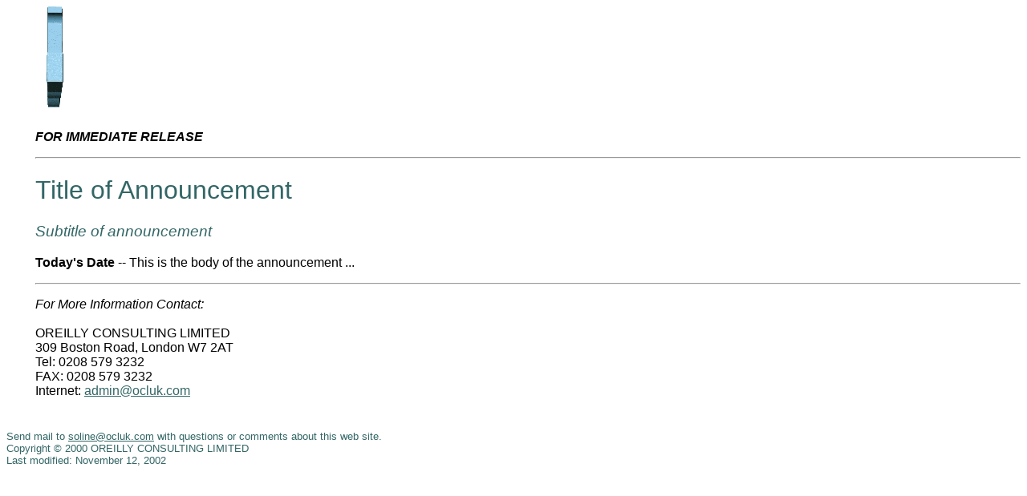

--- FILE ---
content_type: text/html
request_url: http://ocluk.com/pr02.htm
body_size: 1063
content:

<html>

<head>
<meta http-equiv="Content-Type" content="text/html; charset=windows-1252">
<meta http-equiv="Content-Language" content="en-us">


<title>OCL Press Release 2</title>
<meta name="GENERATOR" content="Microsoft FrontPage 4.0">
<meta name="ProgId" content="FrontPage.Editor.Document">
<!--mstheme--><link rel="stylesheet" type="text/css" href="_themes/blitz/blit1110.css"><meta name="Microsoft Theme" content="blitz 1110, default">
<meta name="Microsoft Border" content="tlb, default">
</head>

<body  ><!--msnavigation--><table border="0" cellpadding="0" cellspacing="0" width="100%"><tr><td>


<p>&nbsp;&nbsp;&nbsp;&nbsp;&nbsp;&nbsp;&nbsp;&nbsp;&nbsp;&nbsp; <img src="_borders/ocl.gif" width=119 height=128 align="left">&nbsp;&nbsp;&nbsp;&nbsp;&nbsp;&nbsp;&nbsp; </p>



<p align="right">&nbsp;&nbsp;&nbsp;&nbsp;
</p>


<p align="center">&nbsp; </p>



<p align="center">&nbsp;&nbsp;&nbsp;&nbsp;&nbsp;&nbsp;&nbsp;&nbsp;&nbsp;&nbsp;&nbsp;&nbsp;&nbsp;&nbsp;&nbsp;&nbsp;&nbsp;&nbsp;&nbsp;&nbsp;&nbsp;&nbsp;&nbsp;&nbsp;&nbsp;&nbsp;&nbsp;&nbsp;&nbsp;&nbsp;&nbsp;&nbsp;&nbsp;&nbsp;&nbsp;&nbsp;&nbsp;&nbsp;&nbsp;&nbsp;&nbsp;&nbsp;&nbsp;
<font color="#000080"></font> </p>



<p>&nbsp;</p>

</td></tr><!--msnavigation--></table><!--msnavigation--><table border="0" cellpadding="0" cellspacing="0" width="100%"><tr><td valign="top" width="1%">


<p>&nbsp;</p>


<p>

</p>


<p>
&nbsp;
</p>

</td><td valign="top" width="24"></td><!--msnavigation--><td valign="top">






      <p> <strong><em>FOR IMMEDIATE RELEASE</em></strong></p>

      
      <hr>


      <h1>Title of Announcement</h1>

      <h3><em>Subtitle of announcement</em></h3>

      <p><strong>Today's Date</strong> -- This is the body of the
announcement ...</p>

      
      <hr>


      <p> <em>For More Information Contact:</em><br>
      <br>
      <!--webbot bot="Substitution" s-variable="CompanyLongName" startspan -->OREILLY CONSULTING LIMITED<!--webbot bot="Substitution" endspan i-checksum="54473" -->
      <br>
      <!--webbot bot="Substitution" s-variable="CompanyAddress" startspan -->309 Boston  Road, London W7 2AT<!--webbot bot="Substitution" endspan i-checksum="22880" -->
      <br>
Tel: <!--webbot bot="Substitution" s-variable="CompanyPhone" startspan -->0208 579 3232<!--webbot bot="Substitution" endspan i-checksum="15354" -->
      <br>
FAX: <!--webbot bot="Substitution" s-variable="CompanyFAX" startspan -->0208 579 3232<!--webbot bot="Substitution" endspan i-checksum="15354" -->
      <br>
Internet: <a href="mailto:admin@ocluk.com"><!--webbot
bot="Substitution" s-variable="CompanyEmail" startspan -->admin@ocluk.com<!--webbot
bot="Substitution" endspan i-checksum="38407" --></a>
      <br>
      </p>



      


<!--msnavigation--></td></tr><!--msnavigation--></table><!--msnavigation--><table border="0" cellpadding="0" cellspacing="0" width="100%"><tr><td>

<p>&nbsp;</p>


<p></p>


<h5>

Send mail to <a href="mailto:soline@ocluk.com">soline@ocluk.com</a> with
questions or comments about this web site.<br>


Copyright © 2000 OREILLY CONSULTING LIMITED<br>


Last modified: November 12, 2002</h5>

</td></tr><!--msnavigation--></table></body>
</html>


--- FILE ---
content_type: text/css
request_url: http://ocluk.com/_themes/blitz/blit1110.css
body_size: 1322
content:
.mstheme     { nav-banner-image: url(btzbanna.gif); separator-image: url(btzhsepa.gif); 
               list-image-1: url(btzbul1a.gif); list-image-2: 
               url(btzbul2a.gif); list-image-3: url(btzbul3a.gif); 
               navbutton-horiz-normal: url(btznvhna.gif); 
               navbutton-horiz-hovered: url(btznvhha.gif); 
               navbutton-horiz-pushed: url(btznvhsa.gif); 
               navbutton-vert-normal: url(btznvvna.gif); 
               navbutton-vert-pushed: url(btznvvsa.gif); 
               navbutton-vert-hovered: url(btznvvha.gif); 
               navbutton-home-normal: url(btzhomna.gif); 
               navbutton-home-hovered: url(btzhomha.gif); 
               navbutton-home-pushed: url(btzhomsa.gif); 
               navbutton-next-normal: url(btznexna.gif); 
               navbutton-next-hovered: url(btznexha.gif); 
               navbutton-next-pushed: url(btznexsa.gif); 
               navbutton-prev-normal: url(btzprena.gif); 
               navbutton-prev-hovered: url(btzpreha.gif); 
               navbutton-prev-pushed: url(btzpresa.gif); navbutton-up-normal: 
               url(btzupbna.gif); navbutton-up-hovered: url(btzupbha.gif); 
               navbutton-up-pushed: url(btzupbsa.gif) }
.mstheme-bannertxt { font-family: Verdana, Arial, Helvetica; color: rgb(204,255,255); text-align: 
               center; vertical-align: middle }
.mstheme-horiz-navtxt { font-family: Verdana, Arial, Helvetica; font-weight: bold; color: 
               rgb(204,255,255); text-align: center; vertical-align: middle }
.mstheme-vert-navtxt { font-family: Verdana, Arial, Helvetica; font-weight: bold; color: 
               rgb(204,255,255); text-align: center; vertical-align: middle }
.mstheme-navtxthome { font-family: Verdana, Arial, Helvetica; font-weight: bold; color: 
               rgb(255,255,0); text-align: center; vertical-align: middle }
.mstheme-navtxtnext { font-family: Verdana, Arial, Helvetica; font-weight: bold; color: 
               rgb(255,255,0); text-align: center; vertical-align: middle }
.mstheme-navtxtprev { font-family: Verdana, Arial, Helvetica; font-weight: bold; color: 
               rgb(255,255,0); text-align: center; vertical-align: middle }
.mstheme-navtxtup { font-family: Verdana, Arial, Helvetica; font-weight: bold; color: 
               rgb(255,255,0); text-align: center; vertical-align: middle }
ul           { list-style-image: url('btzbul1a.gif') }
ul ul        { list-style-image: url('btzbul2a.gif') }
ul ul ul     { list-style-image: url('btzbul3a.gif') }
a:link       { color: rgb(51,102,102) }
a:visited    { color: rgb(51,51,153) }
a:active     { color: rgb(102,153,255) }
body         { color: rgb(0,0,0); background-color: rgb(255,255,255) }
h1           { color: rgb(51,102,102) }
h2, marquee  { color: rgb(51,102,102) }
h3           { color: rgb(51,102,102) }
h4           { color: rgb(51,102,102) }
h5           { color: rgb(51,102,102) }
h6           { color: rgb(51,102,102) }
hr           { color: rgb(51,102,102) }
button       { background-color: rgb(51,102,102); color: white; border-color: rgb(51,153,153) }
label, .MSTHEME-LABEL { color: rgb(0,0,0) }
textarea     { color: black; border-color: rgb(51,102,153) }
fieldset     { color: black; border-color: rgb(51,102,153) }
legend       { color: rgb(51,102,102) }
select       { color: black; border-color: rgb(51,102,153) }
table        { table-border-color-light: rgb(51,153,153); table-border-color-dark: 
               rgb(51,102,153); color: rgb(0,0,0); border-color: 
               rgb(51,102,153) }
caption      { color: rgb(51,102,102) }
th           { color: rgb(0,0,0); border-color: rgb(51,102,153) }
td           { border-color: rgb(51,102,153) }
.mstheme-bannertxt a:active { color: rgb(255,204,0) }
.mstheme-bannertxt a:link { color: rgb(255,204,0) }
.mstheme-bannertxt a:visited { color: rgb(255,204,0) }
.mstheme-bannertxt-g { font-family: Verdana, Arial, Helvetica; color: rgb(255,204,0); text-align: 
               center; vertical-align: middle; background-image: 
               url('btzbannd.gif') }
.mstheme-bannertxt-g a:active { color: rgb(255,204,0) }
.mstheme-bannertxt-g a:link { color: rgb(255,204,0) }
.mstheme-bannertxt-g a:visited { color: rgb(255,204,0) }
.mstheme-bannertxt-s { font-family: Verdana, Arial, Helvetica; color: rgb(255,204,0); text-align: 
               center; vertical-align: middle }
.mstheme-bannertxt-s a:active { color: rgb(255,204,0) }
.mstheme-bannertxt-s a:link { color: rgb(255,204,0) }
.mstheme-bannertxt-s a:visited { color: rgb(255,204,0) }
.mstheme-horiz-navtxt a:active { color: rgb(0,51,153) }
.mstheme-horiz-navtxt a:link { color: rgb(0,51,153) }
.mstheme-horiz-navtxt a:visited { color: rgb(0,51,153) }
.mstheme-horiz-navtxt-g { font-family: Verdana, Arial, Helvetica; color: rgb(0,51,153); text-align: 
               center; vertical-align: middle; background-image: 
               url('btznvhnd.gif') }
.mstheme-horiz-navtxt-g a:active { color: rgb(0,51,153) }
.mstheme-horiz-navtxt-g a:link { color: rgb(0,51,153) }
.mstheme-horiz-navtxt-g a:visited { color: rgb(0,51,153) }
.mstheme-horiz-navtxt-gs { font-family: Verdana, Arial, Helvetica; color: rgb(0,51,153); text-align: 
               center; vertical-align: middle; background-image: 
               url('btznvhsd.gif') }
.mstheme-horiz-navtxt-gs a:active { color: rgb(0,51,153) }
.mstheme-horiz-navtxt-gs a:link { color: rgb(0,51,153) }
.mstheme-horiz-navtxt-gs a:visited { color: rgb(0,51,153) }
.mstheme-navtxthome a:active { color: rgb(0,51,204) }
.mstheme-navtxthome a:link { color: rgb(0,51,204) }
.mstheme-navtxthome a:visited { color: rgb(0,51,204) }
.mstheme-navtxthome-g { font-family: Verdana, Arial, Helvetica; color: rgb(0,51,204); text-align: 
               center; vertical-align: middle; background-image: 
               url('btzhomed.gif') }
.mstheme-navtxthome-g a:active { color: rgb(0,51,204) }
.mstheme-navtxthome-g a:link { color: rgb(0,51,204) }
.mstheme-navtxthome-g a:visited { color: rgb(0,51,204) }
.mstheme-navtxtnext a:active { color: rgb(0,51,204) }
.mstheme-navtxtnext a:link { color: rgb(0,51,204) }
.mstheme-navtxtnext a:visited { color: rgb(0,51,204) }
.mstheme-navtxtnext-g { font-family: Verdana, Arial, Helvetica; color: rgb(0,51,204); text-align: 
               center; vertical-align: middle; background-image: 
               url('btznextd.gif') }
.mstheme-navtxtnext-g a:active { color: rgb(0,51,204) }
.mstheme-navtxtnext-g a:link { color: rgb(0,51,204) }
.mstheme-navtxtnext-g a:visited { color: rgb(0,51,204) }
.mstheme-navtxtprev a:active { color: rgb(0,51,204) }
.mstheme-navtxtprev a:link { color: rgb(0,51,204) }
.mstheme-navtxtprev a:visited { color: rgb(0,51,204) }
.mstheme-navtxtprev-g { font-family: Verdana, Arial, Helvetica; color: rgb(0,51,204); text-align: 
               center; vertical-align: middle; background-image: 
               url('btzprevd.gif') }
.mstheme-navtxtprev-g a:active { color: rgb(0,51,204) }
.mstheme-navtxtprev-g a:link { color: rgb(0,51,204) }
.mstheme-navtxtprev-g a:visited { color: rgb(0,51,204) }
.mstheme-navtxtup a:active { color: rgb(0,51,204) }
.mstheme-navtxtup a:link { color: rgb(0,51,204) }
.mstheme-navtxtup a:visited { color: rgb(0,51,204) }
.mstheme-navtxtup-g { font-family: Verdana, Arial, Helvetica; color: rgb(0,51,204); text-align: 
               center; vertical-align: middle; background-image: 
               url('btzupbtd.gif') }
.mstheme-navtxtup-g a:active { color: rgb(0,51,204) }
.mstheme-navtxtup-g a:link { color: rgb(0,51,204) }
.mstheme-navtxtup-g a:visited { color: rgb(0,51,204) }
.mstheme-topbar-font a:active { color: rgb(0,0,0) }
.mstheme-topbar-font a:link { color: rgb(0,0,0) }
.mstheme-topbar-font a:visited { color: rgb(0,0,0) }
.mstheme-topbar-font-g { font-family: Verdana, Arial, Helvetica; font-size: 1; color: rgb(0,0,0); 
               background-image: url('btznavgl.gif') }
.mstheme-topbar-font-g a:active { color: rgb(0,0,0) }
.mstheme-topbar-font-g a:link { color: rgb(0,0,0) }
.mstheme-topbar-font-g a:visited { color: rgb(0,0,0) }
.mstheme-vert-navtxt a:active { color: rgb(0,51,153) }
.mstheme-vert-navtxt a:link { color: rgb(0,51,153) }
.mstheme-vert-navtxt a:visited { color: rgb(0,51,153) }
.mstheme-vert-navtxt-g { font-family: Verdana, Arial, Helvetica; color: rgb(0,51,153); text-align: 
               center; vertical-align: middle; background-image: 
               url('btznvvnd.gif') }
.mstheme-vert-navtxt-g a:active { color: rgb(0,51,153) }
.mstheme-vert-navtxt-g a:link { color: rgb(0,51,153) }
.mstheme-vert-navtxt-g a:visited { color: rgb(0,51,153) }
.mstheme-vert-navtxt-gs { font-family: Verdana, Arial, Helvetica; color: rgb(0,51,153); text-align: 
               center; vertical-align: middle; background-image: 
               url('btznvvsd.gif') }
.mstheme-vert-navtxt-gs a:active { color: rgb(0,51,153) }
.mstheme-vert-navtxt-gs a:link { color: rgb(0,51,153) }
.mstheme-vert-navtxt-gs a:visited { color: rgb(0,51,153) }
.mstheme     { navbutton-background-color: rgb(102,153,153); top-bar-button: 
               url(btznavgl.gif) }
.mstheme-topbar-font { font-family: Verdana, Arial, Helvetica; font-size: 1; color: rgb(0,0,0) }
body         { font-family: Verdana, Arial, Helvetica }
h1           { font-family: Verdana, Arial, Helvetica; font-weight: normal; font-style: 
               normal; font-size: 24pt }
h2           { font-family: Verdana, Arial, Helvetica; font-weight: normal; font-style: 
               normal; font-size: 18pt }
h3           { font-family: Verdana, Arial, Helvetica; font-weight: normal; font-style: 
               normal; font-size: 14pt }
h4           { font-family: Verdana, Arial, Helvetica; font-weight: normal; font-style: 
               normal; font-size: 12pt }
h5           { font-family: Verdana, Arial, Helvetica; font-weight: normal; font-style: 
               normal; font-size: 10pt }
h6           { font-family: Verdana, Arial, Helvetica; font-weight: normal; font-style: 
               normal; font-size: 8pt }
button       { font-size: 8pt; font-family: Verdana, Arial, Helvetica; font-style: bold; 
               border-style: solid; border-width: 1pt }
label, .MSTHEME-LABEL { font-size: 8pt; font-family: Verdana, Arial, Helvetica; font-style: bold }
textarea     { font-size: 8pt; font-family: Verdana, Arial, Helvetica; font-style: normal; 
               border-style: solid; border-width: 1pt }
fieldset     { font-size: 8pt; font-family: Verdana, Arial, Helvetica; font-style: normal; 
               border-style: solid; border-width: 1pt }
legend       { font-size: 8pt; font-family: Verdana, Arial, Helvetica; font-style: normal }
select       { font-size: 8pt; font-family: Verdana, Arial, Helvetica; font-style: normal; 
               border-style: solid; border-width: 1pt }
table        { font-family: Verdana, Arial, Helvetica; font-style: normal }
caption      { font-size: 14pt; font-family: Verdana, Arial, Helvetica; font-style: normal }
th           { font-family: Verdana, Arial, Helvetica; font-style: normal }
marquee      { font-size: 14pt; font-family: Verdana, Arial, Helvetica }
